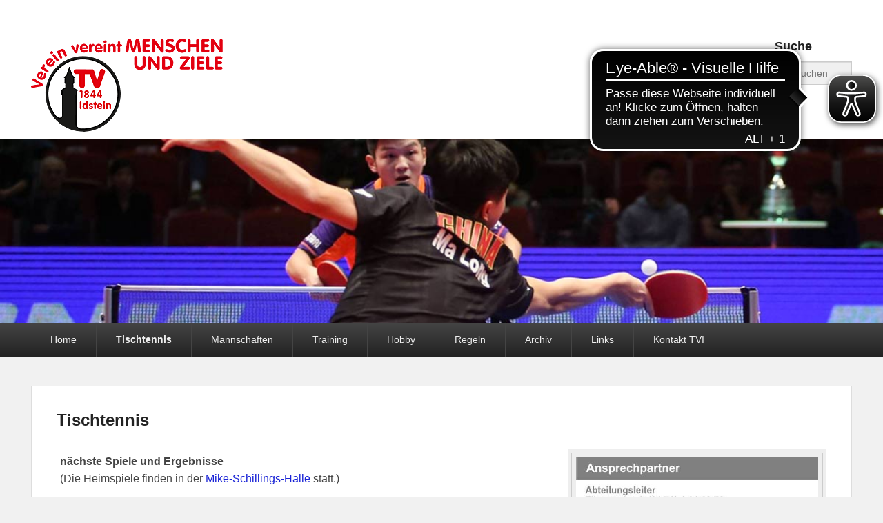

--- FILE ---
content_type: text/html; charset=UTF-8
request_url: https://www.tv1844idstein.de/startseite-2/ballsport/tischtennis
body_size: 17235
content:
<!DOCTYPE html>
<html lang="de">
<head>
<meta charset="UTF-8" />
<link rel="profile" href="http://gmpg.org/xfn/11" />
<link rel="pingback" href="https://www.tv1844idstein.de/xmlrpc.php" />
<title>Tischtennis &#8211; Turnverein TV 1844 Idstein</title>
<meta name='robots' content='max-image-preview:large' />
<meta name="viewport" content="width=device-width, initial-scale=1.0"><link rel='dns-prefetch' href='//www.tv1844idstein.de' />
<link rel='dns-prefetch' href='//maxcdn.bootstrapcdn.com' />
<link rel="alternate" type="application/rss+xml" title="Turnverein TV 1844 Idstein &raquo; Feed" href="https://www.tv1844idstein.de/feed" />
<link rel="alternate" type="application/rss+xml" title="Turnverein TV 1844 Idstein &raquo; Kommentar-Feed" href="https://www.tv1844idstein.de/comments/feed" />
<link rel="alternate" title="oEmbed (JSON)" type="application/json+oembed" href="https://www.tv1844idstein.de/wp-json/oembed/1.0/embed?url=https%3A%2F%2Fwww.tv1844idstein.de%2Fstartseite-2%2Fballsport%2Ftischtennis" />
<link rel="alternate" title="oEmbed (XML)" type="text/xml+oembed" href="https://www.tv1844idstein.de/wp-json/oembed/1.0/embed?url=https%3A%2F%2Fwww.tv1844idstein.de%2Fstartseite-2%2Fballsport%2Ftischtennis&#038;format=xml" />
<style id='wp-img-auto-sizes-contain-inline-css' type='text/css'>
img:is([sizes=auto i],[sizes^="auto," i]){contain-intrinsic-size:3000px 1500px}
/*# sourceURL=wp-img-auto-sizes-contain-inline-css */
</style>
<link rel='stylesheet' id='fx-editor-front-css' href='https://www.tv1844idstein.de/wp-content/plugins/fx-editor/assets/boxes-buttons-columns/front.css?ver=1.4.0' type='text/css' media='all' />
<style id='wp-emoji-styles-inline-css' type='text/css'>

	img.wp-smiley, img.emoji {
		display: inline !important;
		border: none !important;
		box-shadow: none !important;
		height: 1em !important;
		width: 1em !important;
		margin: 0 0.07em !important;
		vertical-align: -0.1em !important;
		background: none !important;
		padding: 0 !important;
	}
/*# sourceURL=wp-emoji-styles-inline-css */
</style>
<style id='wp-block-library-inline-css' type='text/css'>
:root{--wp-block-synced-color:#7a00df;--wp-block-synced-color--rgb:122,0,223;--wp-bound-block-color:var(--wp-block-synced-color);--wp-editor-canvas-background:#ddd;--wp-admin-theme-color:#007cba;--wp-admin-theme-color--rgb:0,124,186;--wp-admin-theme-color-darker-10:#006ba1;--wp-admin-theme-color-darker-10--rgb:0,107,160.5;--wp-admin-theme-color-darker-20:#005a87;--wp-admin-theme-color-darker-20--rgb:0,90,135;--wp-admin-border-width-focus:2px}@media (min-resolution:192dpi){:root{--wp-admin-border-width-focus:1.5px}}.wp-element-button{cursor:pointer}:root .has-very-light-gray-background-color{background-color:#eee}:root .has-very-dark-gray-background-color{background-color:#313131}:root .has-very-light-gray-color{color:#eee}:root .has-very-dark-gray-color{color:#313131}:root .has-vivid-green-cyan-to-vivid-cyan-blue-gradient-background{background:linear-gradient(135deg,#00d084,#0693e3)}:root .has-purple-crush-gradient-background{background:linear-gradient(135deg,#34e2e4,#4721fb 50%,#ab1dfe)}:root .has-hazy-dawn-gradient-background{background:linear-gradient(135deg,#faaca8,#dad0ec)}:root .has-subdued-olive-gradient-background{background:linear-gradient(135deg,#fafae1,#67a671)}:root .has-atomic-cream-gradient-background{background:linear-gradient(135deg,#fdd79a,#004a59)}:root .has-nightshade-gradient-background{background:linear-gradient(135deg,#330968,#31cdcf)}:root .has-midnight-gradient-background{background:linear-gradient(135deg,#020381,#2874fc)}:root{--wp--preset--font-size--normal:16px;--wp--preset--font-size--huge:42px}.has-regular-font-size{font-size:1em}.has-larger-font-size{font-size:2.625em}.has-normal-font-size{font-size:var(--wp--preset--font-size--normal)}.has-huge-font-size{font-size:var(--wp--preset--font-size--huge)}.has-text-align-center{text-align:center}.has-text-align-left{text-align:left}.has-text-align-right{text-align:right}.has-fit-text{white-space:nowrap!important}#end-resizable-editor-section{display:none}.aligncenter{clear:both}.items-justified-left{justify-content:flex-start}.items-justified-center{justify-content:center}.items-justified-right{justify-content:flex-end}.items-justified-space-between{justify-content:space-between}.screen-reader-text{border:0;clip-path:inset(50%);height:1px;margin:-1px;overflow:hidden;padding:0;position:absolute;width:1px;word-wrap:normal!important}.screen-reader-text:focus{background-color:#ddd;clip-path:none;color:#444;display:block;font-size:1em;height:auto;left:5px;line-height:normal;padding:15px 23px 14px;text-decoration:none;top:5px;width:auto;z-index:100000}html :where(.has-border-color){border-style:solid}html :where([style*=border-top-color]){border-top-style:solid}html :where([style*=border-right-color]){border-right-style:solid}html :where([style*=border-bottom-color]){border-bottom-style:solid}html :where([style*=border-left-color]){border-left-style:solid}html :where([style*=border-width]){border-style:solid}html :where([style*=border-top-width]){border-top-style:solid}html :where([style*=border-right-width]){border-right-style:solid}html :where([style*=border-bottom-width]){border-bottom-style:solid}html :where([style*=border-left-width]){border-left-style:solid}html :where(img[class*=wp-image-]){height:auto;max-width:100%}:where(figure){margin:0 0 1em}html :where(.is-position-sticky){--wp-admin--admin-bar--position-offset:var(--wp-admin--admin-bar--height,0px)}@media screen and (max-width:600px){html :where(.is-position-sticky){--wp-admin--admin-bar--position-offset:0px}}

/*# sourceURL=wp-block-library-inline-css */
</style><style id='wp-block-image-inline-css' type='text/css'>
.wp-block-image>a,.wp-block-image>figure>a{display:inline-block}.wp-block-image img{box-sizing:border-box;height:auto;max-width:100%;vertical-align:bottom}@media not (prefers-reduced-motion){.wp-block-image img.hide{visibility:hidden}.wp-block-image img.show{animation:show-content-image .4s}}.wp-block-image[style*=border-radius] img,.wp-block-image[style*=border-radius]>a{border-radius:inherit}.wp-block-image.has-custom-border img{box-sizing:border-box}.wp-block-image.aligncenter{text-align:center}.wp-block-image.alignfull>a,.wp-block-image.alignwide>a{width:100%}.wp-block-image.alignfull img,.wp-block-image.alignwide img{height:auto;width:100%}.wp-block-image .aligncenter,.wp-block-image .alignleft,.wp-block-image .alignright,.wp-block-image.aligncenter,.wp-block-image.alignleft,.wp-block-image.alignright{display:table}.wp-block-image .aligncenter>figcaption,.wp-block-image .alignleft>figcaption,.wp-block-image .alignright>figcaption,.wp-block-image.aligncenter>figcaption,.wp-block-image.alignleft>figcaption,.wp-block-image.alignright>figcaption{caption-side:bottom;display:table-caption}.wp-block-image .alignleft{float:left;margin:.5em 1em .5em 0}.wp-block-image .alignright{float:right;margin:.5em 0 .5em 1em}.wp-block-image .aligncenter{margin-left:auto;margin-right:auto}.wp-block-image :where(figcaption){margin-bottom:1em;margin-top:.5em}.wp-block-image.is-style-circle-mask img{border-radius:9999px}@supports ((-webkit-mask-image:none) or (mask-image:none)) or (-webkit-mask-image:none){.wp-block-image.is-style-circle-mask img{border-radius:0;-webkit-mask-image:url('data:image/svg+xml;utf8,<svg viewBox="0 0 100 100" xmlns="http://www.w3.org/2000/svg"><circle cx="50" cy="50" r="50"/></svg>');mask-image:url('data:image/svg+xml;utf8,<svg viewBox="0 0 100 100" xmlns="http://www.w3.org/2000/svg"><circle cx="50" cy="50" r="50"/></svg>');mask-mode:alpha;-webkit-mask-position:center;mask-position:center;-webkit-mask-repeat:no-repeat;mask-repeat:no-repeat;-webkit-mask-size:contain;mask-size:contain}}:root :where(.wp-block-image.is-style-rounded img,.wp-block-image .is-style-rounded img){border-radius:9999px}.wp-block-image figure{margin:0}.wp-lightbox-container{display:flex;flex-direction:column;position:relative}.wp-lightbox-container img{cursor:zoom-in}.wp-lightbox-container img:hover+button{opacity:1}.wp-lightbox-container button{align-items:center;backdrop-filter:blur(16px) saturate(180%);background-color:#5a5a5a40;border:none;border-radius:4px;cursor:zoom-in;display:flex;height:20px;justify-content:center;opacity:0;padding:0;position:absolute;right:16px;text-align:center;top:16px;width:20px;z-index:100}@media not (prefers-reduced-motion){.wp-lightbox-container button{transition:opacity .2s ease}}.wp-lightbox-container button:focus-visible{outline:3px auto #5a5a5a40;outline:3px auto -webkit-focus-ring-color;outline-offset:3px}.wp-lightbox-container button:hover{cursor:pointer;opacity:1}.wp-lightbox-container button:focus{opacity:1}.wp-lightbox-container button:focus,.wp-lightbox-container button:hover,.wp-lightbox-container button:not(:hover):not(:active):not(.has-background){background-color:#5a5a5a40;border:none}.wp-lightbox-overlay{box-sizing:border-box;cursor:zoom-out;height:100vh;left:0;overflow:hidden;position:fixed;top:0;visibility:hidden;width:100%;z-index:100000}.wp-lightbox-overlay .close-button{align-items:center;cursor:pointer;display:flex;justify-content:center;min-height:40px;min-width:40px;padding:0;position:absolute;right:calc(env(safe-area-inset-right) + 16px);top:calc(env(safe-area-inset-top) + 16px);z-index:5000000}.wp-lightbox-overlay .close-button:focus,.wp-lightbox-overlay .close-button:hover,.wp-lightbox-overlay .close-button:not(:hover):not(:active):not(.has-background){background:none;border:none}.wp-lightbox-overlay .lightbox-image-container{height:var(--wp--lightbox-container-height);left:50%;overflow:hidden;position:absolute;top:50%;transform:translate(-50%,-50%);transform-origin:top left;width:var(--wp--lightbox-container-width);z-index:9999999999}.wp-lightbox-overlay .wp-block-image{align-items:center;box-sizing:border-box;display:flex;height:100%;justify-content:center;margin:0;position:relative;transform-origin:0 0;width:100%;z-index:3000000}.wp-lightbox-overlay .wp-block-image img{height:var(--wp--lightbox-image-height);min-height:var(--wp--lightbox-image-height);min-width:var(--wp--lightbox-image-width);width:var(--wp--lightbox-image-width)}.wp-lightbox-overlay .wp-block-image figcaption{display:none}.wp-lightbox-overlay button{background:none;border:none}.wp-lightbox-overlay .scrim{background-color:#fff;height:100%;opacity:.9;position:absolute;width:100%;z-index:2000000}.wp-lightbox-overlay.active{visibility:visible}@media not (prefers-reduced-motion){.wp-lightbox-overlay.active{animation:turn-on-visibility .25s both}.wp-lightbox-overlay.active img{animation:turn-on-visibility .35s both}.wp-lightbox-overlay.show-closing-animation:not(.active){animation:turn-off-visibility .35s both}.wp-lightbox-overlay.show-closing-animation:not(.active) img{animation:turn-off-visibility .25s both}.wp-lightbox-overlay.zoom.active{animation:none;opacity:1;visibility:visible}.wp-lightbox-overlay.zoom.active .lightbox-image-container{animation:lightbox-zoom-in .4s}.wp-lightbox-overlay.zoom.active .lightbox-image-container img{animation:none}.wp-lightbox-overlay.zoom.active .scrim{animation:turn-on-visibility .4s forwards}.wp-lightbox-overlay.zoom.show-closing-animation:not(.active){animation:none}.wp-lightbox-overlay.zoom.show-closing-animation:not(.active) .lightbox-image-container{animation:lightbox-zoom-out .4s}.wp-lightbox-overlay.zoom.show-closing-animation:not(.active) .lightbox-image-container img{animation:none}.wp-lightbox-overlay.zoom.show-closing-animation:not(.active) .scrim{animation:turn-off-visibility .4s forwards}}@keyframes show-content-image{0%{visibility:hidden}99%{visibility:hidden}to{visibility:visible}}@keyframes turn-on-visibility{0%{opacity:0}to{opacity:1}}@keyframes turn-off-visibility{0%{opacity:1;visibility:visible}99%{opacity:0;visibility:visible}to{opacity:0;visibility:hidden}}@keyframes lightbox-zoom-in{0%{transform:translate(calc((-100vw + var(--wp--lightbox-scrollbar-width))/2 + var(--wp--lightbox-initial-left-position)),calc(-50vh + var(--wp--lightbox-initial-top-position))) scale(var(--wp--lightbox-scale))}to{transform:translate(-50%,-50%) scale(1)}}@keyframes lightbox-zoom-out{0%{transform:translate(-50%,-50%) scale(1);visibility:visible}99%{visibility:visible}to{transform:translate(calc((-100vw + var(--wp--lightbox-scrollbar-width))/2 + var(--wp--lightbox-initial-left-position)),calc(-50vh + var(--wp--lightbox-initial-top-position))) scale(var(--wp--lightbox-scale));visibility:hidden}}
/*# sourceURL=https://www.tv1844idstein.de/wp-includes/blocks/image/style.min.css */
</style>
<style id='wp-block-image-theme-inline-css' type='text/css'>
:root :where(.wp-block-image figcaption){color:#555;font-size:13px;text-align:center}.is-dark-theme :root :where(.wp-block-image figcaption){color:#ffffffa6}.wp-block-image{margin:0 0 1em}
/*# sourceURL=https://www.tv1844idstein.de/wp-includes/blocks/image/theme.min.css */
</style>
<style id='wp-block-columns-inline-css' type='text/css'>
.wp-block-columns{box-sizing:border-box;display:flex;flex-wrap:wrap!important}@media (min-width:782px){.wp-block-columns{flex-wrap:nowrap!important}}.wp-block-columns{align-items:normal!important}.wp-block-columns.are-vertically-aligned-top{align-items:flex-start}.wp-block-columns.are-vertically-aligned-center{align-items:center}.wp-block-columns.are-vertically-aligned-bottom{align-items:flex-end}@media (max-width:781px){.wp-block-columns:not(.is-not-stacked-on-mobile)>.wp-block-column{flex-basis:100%!important}}@media (min-width:782px){.wp-block-columns:not(.is-not-stacked-on-mobile)>.wp-block-column{flex-basis:0;flex-grow:1}.wp-block-columns:not(.is-not-stacked-on-mobile)>.wp-block-column[style*=flex-basis]{flex-grow:0}}.wp-block-columns.is-not-stacked-on-mobile{flex-wrap:nowrap!important}.wp-block-columns.is-not-stacked-on-mobile>.wp-block-column{flex-basis:0;flex-grow:1}.wp-block-columns.is-not-stacked-on-mobile>.wp-block-column[style*=flex-basis]{flex-grow:0}:where(.wp-block-columns){margin-bottom:1.75em}:where(.wp-block-columns.has-background){padding:1.25em 2.375em}.wp-block-column{flex-grow:1;min-width:0;overflow-wrap:break-word;word-break:break-word}.wp-block-column.is-vertically-aligned-top{align-self:flex-start}.wp-block-column.is-vertically-aligned-center{align-self:center}.wp-block-column.is-vertically-aligned-bottom{align-self:flex-end}.wp-block-column.is-vertically-aligned-stretch{align-self:stretch}.wp-block-column.is-vertically-aligned-bottom,.wp-block-column.is-vertically-aligned-center,.wp-block-column.is-vertically-aligned-top{width:100%}
/*# sourceURL=https://www.tv1844idstein.de/wp-includes/blocks/columns/style.min.css */
</style>
<style id='wp-block-group-inline-css' type='text/css'>
.wp-block-group{box-sizing:border-box}:where(.wp-block-group.wp-block-group-is-layout-constrained){position:relative}
/*# sourceURL=https://www.tv1844idstein.de/wp-includes/blocks/group/style.min.css */
</style>
<style id='wp-block-group-theme-inline-css' type='text/css'>
:where(.wp-block-group.has-background){padding:1.25em 2.375em}
/*# sourceURL=https://www.tv1844idstein.de/wp-includes/blocks/group/theme.min.css */
</style>
<style id='wp-block-paragraph-inline-css' type='text/css'>
.is-small-text{font-size:.875em}.is-regular-text{font-size:1em}.is-large-text{font-size:2.25em}.is-larger-text{font-size:3em}.has-drop-cap:not(:focus):first-letter{float:left;font-size:8.4em;font-style:normal;font-weight:100;line-height:.68;margin:.05em .1em 0 0;text-transform:uppercase}body.rtl .has-drop-cap:not(:focus):first-letter{float:none;margin-left:.1em}p.has-drop-cap.has-background{overflow:hidden}:root :where(p.has-background){padding:1.25em 2.375em}:where(p.has-text-color:not(.has-link-color)) a{color:inherit}p.has-text-align-left[style*="writing-mode:vertical-lr"],p.has-text-align-right[style*="writing-mode:vertical-rl"]{rotate:180deg}
/*# sourceURL=https://www.tv1844idstein.de/wp-includes/blocks/paragraph/style.min.css */
</style>
<style id='global-styles-inline-css' type='text/css'>
:root{--wp--preset--aspect-ratio--square: 1;--wp--preset--aspect-ratio--4-3: 4/3;--wp--preset--aspect-ratio--3-4: 3/4;--wp--preset--aspect-ratio--3-2: 3/2;--wp--preset--aspect-ratio--2-3: 2/3;--wp--preset--aspect-ratio--16-9: 16/9;--wp--preset--aspect-ratio--9-16: 9/16;--wp--preset--color--black: #000000;--wp--preset--color--cyan-bluish-gray: #abb8c3;--wp--preset--color--white: #ffffff;--wp--preset--color--pale-pink: #f78da7;--wp--preset--color--vivid-red: #cf2e2e;--wp--preset--color--luminous-vivid-orange: #ff6900;--wp--preset--color--luminous-vivid-amber: #fcb900;--wp--preset--color--light-green-cyan: #7bdcb5;--wp--preset--color--vivid-green-cyan: #00d084;--wp--preset--color--pale-cyan-blue: #8ed1fc;--wp--preset--color--vivid-cyan-blue: #0693e3;--wp--preset--color--vivid-purple: #9b51e0;--wp--preset--color--kb-palette-2: #ef3333;--wp--preset--color--kb-palette-3: #888888;--wp--preset--color--kb-palette-4: #888888;--wp--preset--gradient--vivid-cyan-blue-to-vivid-purple: linear-gradient(135deg,rgb(6,147,227) 0%,rgb(155,81,224) 100%);--wp--preset--gradient--light-green-cyan-to-vivid-green-cyan: linear-gradient(135deg,rgb(122,220,180) 0%,rgb(0,208,130) 100%);--wp--preset--gradient--luminous-vivid-amber-to-luminous-vivid-orange: linear-gradient(135deg,rgb(252,185,0) 0%,rgb(255,105,0) 100%);--wp--preset--gradient--luminous-vivid-orange-to-vivid-red: linear-gradient(135deg,rgb(255,105,0) 0%,rgb(207,46,46) 100%);--wp--preset--gradient--very-light-gray-to-cyan-bluish-gray: linear-gradient(135deg,rgb(238,238,238) 0%,rgb(169,184,195) 100%);--wp--preset--gradient--cool-to-warm-spectrum: linear-gradient(135deg,rgb(74,234,220) 0%,rgb(151,120,209) 20%,rgb(207,42,186) 40%,rgb(238,44,130) 60%,rgb(251,105,98) 80%,rgb(254,248,76) 100%);--wp--preset--gradient--blush-light-purple: linear-gradient(135deg,rgb(255,206,236) 0%,rgb(152,150,240) 100%);--wp--preset--gradient--blush-bordeaux: linear-gradient(135deg,rgb(254,205,165) 0%,rgb(254,45,45) 50%,rgb(107,0,62) 100%);--wp--preset--gradient--luminous-dusk: linear-gradient(135deg,rgb(255,203,112) 0%,rgb(199,81,192) 50%,rgb(65,88,208) 100%);--wp--preset--gradient--pale-ocean: linear-gradient(135deg,rgb(255,245,203) 0%,rgb(182,227,212) 50%,rgb(51,167,181) 100%);--wp--preset--gradient--electric-grass: linear-gradient(135deg,rgb(202,248,128) 0%,rgb(113,206,126) 100%);--wp--preset--gradient--midnight: linear-gradient(135deg,rgb(2,3,129) 0%,rgb(40,116,252) 100%);--wp--preset--font-size--small: 13px;--wp--preset--font-size--medium: 20px;--wp--preset--font-size--large: 28px;--wp--preset--font-size--x-large: 42px;--wp--preset--font-size--normal: 16px;--wp--preset--font-size--huge: 36px;--wp--preset--spacing--20: 0.44rem;--wp--preset--spacing--30: 0.67rem;--wp--preset--spacing--40: 1rem;--wp--preset--spacing--50: 1.5rem;--wp--preset--spacing--60: 2.25rem;--wp--preset--spacing--70: 3.38rem;--wp--preset--spacing--80: 5.06rem;--wp--preset--shadow--natural: 6px 6px 9px rgba(0, 0, 0, 0.2);--wp--preset--shadow--deep: 12px 12px 50px rgba(0, 0, 0, 0.4);--wp--preset--shadow--sharp: 6px 6px 0px rgba(0, 0, 0, 0.2);--wp--preset--shadow--outlined: 6px 6px 0px -3px rgb(255, 255, 255), 6px 6px rgb(0, 0, 0);--wp--preset--shadow--crisp: 6px 6px 0px rgb(0, 0, 0);}:where(.is-layout-flex){gap: 0.5em;}:where(.is-layout-grid){gap: 0.5em;}body .is-layout-flex{display: flex;}.is-layout-flex{flex-wrap: wrap;align-items: center;}.is-layout-flex > :is(*, div){margin: 0;}body .is-layout-grid{display: grid;}.is-layout-grid > :is(*, div){margin: 0;}:where(.wp-block-columns.is-layout-flex){gap: 2em;}:where(.wp-block-columns.is-layout-grid){gap: 2em;}:where(.wp-block-post-template.is-layout-flex){gap: 1.25em;}:where(.wp-block-post-template.is-layout-grid){gap: 1.25em;}.has-black-color{color: var(--wp--preset--color--black) !important;}.has-cyan-bluish-gray-color{color: var(--wp--preset--color--cyan-bluish-gray) !important;}.has-white-color{color: var(--wp--preset--color--white) !important;}.has-pale-pink-color{color: var(--wp--preset--color--pale-pink) !important;}.has-vivid-red-color{color: var(--wp--preset--color--vivid-red) !important;}.has-luminous-vivid-orange-color{color: var(--wp--preset--color--luminous-vivid-orange) !important;}.has-luminous-vivid-amber-color{color: var(--wp--preset--color--luminous-vivid-amber) !important;}.has-light-green-cyan-color{color: var(--wp--preset--color--light-green-cyan) !important;}.has-vivid-green-cyan-color{color: var(--wp--preset--color--vivid-green-cyan) !important;}.has-pale-cyan-blue-color{color: var(--wp--preset--color--pale-cyan-blue) !important;}.has-vivid-cyan-blue-color{color: var(--wp--preset--color--vivid-cyan-blue) !important;}.has-vivid-purple-color{color: var(--wp--preset--color--vivid-purple) !important;}.has-black-background-color{background-color: var(--wp--preset--color--black) !important;}.has-cyan-bluish-gray-background-color{background-color: var(--wp--preset--color--cyan-bluish-gray) !important;}.has-white-background-color{background-color: var(--wp--preset--color--white) !important;}.has-pale-pink-background-color{background-color: var(--wp--preset--color--pale-pink) !important;}.has-vivid-red-background-color{background-color: var(--wp--preset--color--vivid-red) !important;}.has-luminous-vivid-orange-background-color{background-color: var(--wp--preset--color--luminous-vivid-orange) !important;}.has-luminous-vivid-amber-background-color{background-color: var(--wp--preset--color--luminous-vivid-amber) !important;}.has-light-green-cyan-background-color{background-color: var(--wp--preset--color--light-green-cyan) !important;}.has-vivid-green-cyan-background-color{background-color: var(--wp--preset--color--vivid-green-cyan) !important;}.has-pale-cyan-blue-background-color{background-color: var(--wp--preset--color--pale-cyan-blue) !important;}.has-vivid-cyan-blue-background-color{background-color: var(--wp--preset--color--vivid-cyan-blue) !important;}.has-vivid-purple-background-color{background-color: var(--wp--preset--color--vivid-purple) !important;}.has-black-border-color{border-color: var(--wp--preset--color--black) !important;}.has-cyan-bluish-gray-border-color{border-color: var(--wp--preset--color--cyan-bluish-gray) !important;}.has-white-border-color{border-color: var(--wp--preset--color--white) !important;}.has-pale-pink-border-color{border-color: var(--wp--preset--color--pale-pink) !important;}.has-vivid-red-border-color{border-color: var(--wp--preset--color--vivid-red) !important;}.has-luminous-vivid-orange-border-color{border-color: var(--wp--preset--color--luminous-vivid-orange) !important;}.has-luminous-vivid-amber-border-color{border-color: var(--wp--preset--color--luminous-vivid-amber) !important;}.has-light-green-cyan-border-color{border-color: var(--wp--preset--color--light-green-cyan) !important;}.has-vivid-green-cyan-border-color{border-color: var(--wp--preset--color--vivid-green-cyan) !important;}.has-pale-cyan-blue-border-color{border-color: var(--wp--preset--color--pale-cyan-blue) !important;}.has-vivid-cyan-blue-border-color{border-color: var(--wp--preset--color--vivid-cyan-blue) !important;}.has-vivid-purple-border-color{border-color: var(--wp--preset--color--vivid-purple) !important;}.has-vivid-cyan-blue-to-vivid-purple-gradient-background{background: var(--wp--preset--gradient--vivid-cyan-blue-to-vivid-purple) !important;}.has-light-green-cyan-to-vivid-green-cyan-gradient-background{background: var(--wp--preset--gradient--light-green-cyan-to-vivid-green-cyan) !important;}.has-luminous-vivid-amber-to-luminous-vivid-orange-gradient-background{background: var(--wp--preset--gradient--luminous-vivid-amber-to-luminous-vivid-orange) !important;}.has-luminous-vivid-orange-to-vivid-red-gradient-background{background: var(--wp--preset--gradient--luminous-vivid-orange-to-vivid-red) !important;}.has-very-light-gray-to-cyan-bluish-gray-gradient-background{background: var(--wp--preset--gradient--very-light-gray-to-cyan-bluish-gray) !important;}.has-cool-to-warm-spectrum-gradient-background{background: var(--wp--preset--gradient--cool-to-warm-spectrum) !important;}.has-blush-light-purple-gradient-background{background: var(--wp--preset--gradient--blush-light-purple) !important;}.has-blush-bordeaux-gradient-background{background: var(--wp--preset--gradient--blush-bordeaux) !important;}.has-luminous-dusk-gradient-background{background: var(--wp--preset--gradient--luminous-dusk) !important;}.has-pale-ocean-gradient-background{background: var(--wp--preset--gradient--pale-ocean) !important;}.has-electric-grass-gradient-background{background: var(--wp--preset--gradient--electric-grass) !important;}.has-midnight-gradient-background{background: var(--wp--preset--gradient--midnight) !important;}.has-small-font-size{font-size: var(--wp--preset--font-size--small) !important;}.has-medium-font-size{font-size: var(--wp--preset--font-size--medium) !important;}.has-large-font-size{font-size: var(--wp--preset--font-size--large) !important;}.has-x-large-font-size{font-size: var(--wp--preset--font-size--x-large) !important;}
:where(.wp-block-columns.is-layout-flex){gap: 2em;}:where(.wp-block-columns.is-layout-grid){gap: 2em;}
/*# sourceURL=global-styles-inline-css */
</style>
<style id='core-block-supports-inline-css' type='text/css'>
.wp-container-core-columns-is-layout-9d6595d7{flex-wrap:nowrap;}
/*# sourceURL=core-block-supports-inline-css */
</style>

<style id='classic-theme-styles-inline-css' type='text/css'>
/*! This file is auto-generated */
.wp-block-button__link{color:#fff;background-color:#32373c;border-radius:9999px;box-shadow:none;text-decoration:none;padding:calc(.667em + 2px) calc(1.333em + 2px);font-size:1.125em}.wp-block-file__button{background:#32373c;color:#fff;text-decoration:none}
/*# sourceURL=/wp-includes/css/classic-themes.min.css */
</style>
<link rel='stylesheet' id='wpos-slick-style-css' href='https://www.tv1844idstein.de/wp-content/plugins/blog-designer-for-post-and-widget/assets/css/slick.css?ver=2.7.7' type='text/css' media='all' />
<link rel='stylesheet' id='bdpw-public-css-css' href='https://www.tv1844idstein.de/wp-content/plugins/blog-designer-for-post-and-widget/assets/css/bdpw-public.css?ver=2.7.7' type='text/css' media='all' />
<link rel='stylesheet' id='bst-styles-css' href='https://www.tv1844idstein.de/wp-content/plugins/bst-dsgvo-cookie/includes/css/style.css?ver=6.9' type='text/css' media='all' />
<link rel='stylesheet' id='bst-alert1-css-css' href='https://www.tv1844idstein.de/wp-content/plugins/bst-dsgvo-cookie/includes/css/bst-mesage.css?ver=6.9' type='text/css' media='all' />
<link rel='stylesheet' id='bst-alert2-css-css' href='https://www.tv1844idstein.de/wp-content/plugins/bst-dsgvo-cookie/includes/css/bst-mesage-flat-theme.css?ver=6.9' type='text/css' media='all' />
<link rel='stylesheet' id='ditty-news-ticker-font-css' href='https://www.tv1844idstein.de/wp-content/plugins/ditty-news-ticker/legacy/inc/static/libs/fontastic/styles.css?ver=3.1.63' type='text/css' media='all' />
<link rel='stylesheet' id='ditty-news-ticker-css' href='https://www.tv1844idstein.de/wp-content/plugins/ditty-news-ticker/legacy/inc/static/css/style.css?ver=3.1.63' type='text/css' media='all' />
<link rel='stylesheet' id='ditty-displays-css' href='https://www.tv1844idstein.de/wp-content/plugins/ditty-news-ticker/assets/build/dittyDisplays.css?ver=3.1.63' type='text/css' media='all' />
<link rel='stylesheet' id='ditty-fontawesome-css' href='https://www.tv1844idstein.de/wp-content/plugins/ditty-news-ticker/includes/libs/fontawesome-6.4.0/css/all.css?ver=6.4.0' type='text/css' media='' />
<link rel='stylesheet' id='foobox-free-min-css' href='https://www.tv1844idstein.de/wp-content/plugins/foobox-image-lightbox/free/css/foobox.free.min.css?ver=2.7.41' type='text/css' media='all' />
<link rel='stylesheet' id='sticky-buttons-css' href='https://www.tv1844idstein.de/wp-content/plugins/sticky-buttons/public/assets/css/style.min.css?ver=4.3.2' type='text/css' media='all' />
<link rel='stylesheet' id='sticky-buttons-fontawesome-css' href='https://www.tv1844idstein.de/wp-content/plugins/sticky-buttons/vendors/fontawesome/css/all.css?ver=7.1' type='text/css' media='all' />
<link rel='stylesheet' id='wpbaw-public-style-css' href='https://www.tv1844idstein.de/wp-content/plugins/wp-blog-and-widgets/assets/css/wpbaw-public.css?ver=2.6.6' type='text/css' media='all' />
<link rel='stylesheet' id='wppsac-public-style-css' href='https://www.tv1844idstein.de/wp-content/plugins/wp-responsive-recent-post-slider/assets/css/recent-post-style.css?ver=3.7.1' type='text/css' media='all' />
<link rel='stylesheet' id='font-awesome-css' href='https://maxcdn.bootstrapcdn.com/font-awesome/4.7.0/css/font-awesome.min.css?ver=4.7.0' type='text/css' media='all' />
<link rel='stylesheet' id='catch-evolution-style-css' href='https://www.tv1844idstein.de/wp-content/themes/catch-evolution-pro/style.css?ver=20251212-100911' type='text/css' media='all' />
<link rel='stylesheet' id='catch-evolution-block-style-css' href='https://www.tv1844idstein.de/wp-content/themes/catch-evolution-pro/css/blocks.css?ver=1.0' type='text/css' media='all' />
<link rel='stylesheet' id='genericons-css' href='https://www.tv1844idstein.de/wp-content/themes/catch-evolution-pro/genericons/genericons.css?ver=3.4.1' type='text/css' media='all' />
<link rel='stylesheet' id='catchevolution-responsive-css' href='https://www.tv1844idstein.de/wp-content/themes/catch-evolution-pro/css/responsive.css?ver=6.9' type='text/css' media='all' />
<link rel='stylesheet' id='tablepress-default-css' href='https://www.tv1844idstein.de/wp-content/plugins/tablepress/css/build/default.css?ver=3.2.6' type='text/css' media='all' />
<style id='kadence-blocks-global-variables-inline-css' type='text/css'>
:root {--global-kb-font-size-sm:clamp(0.8rem, 0.73rem + 0.217vw, 0.9rem);--global-kb-font-size-md:clamp(1.1rem, 0.995rem + 0.326vw, 1.25rem);--global-kb-font-size-lg:clamp(1.75rem, 1.576rem + 0.543vw, 2rem);--global-kb-font-size-xl:clamp(2.25rem, 1.728rem + 1.63vw, 3rem);--global-kb-font-size-xxl:clamp(2.5rem, 1.456rem + 3.26vw, 4rem);--global-kb-font-size-xxxl:clamp(2.75rem, 0.489rem + 7.065vw, 6rem);}:root {--global-palette1: #3182CE;--global-palette2: #2B6CB0;--global-palette3: #1A202C;--global-palette4: #2D3748;--global-palette5: #4A5568;--global-palette6: #718096;--global-palette7: #EDF2F7;--global-palette8: #F7FAFC;--global-palette9: #ffffff;}
/*# sourceURL=kadence-blocks-global-variables-inline-css */
</style>
<link rel='stylesheet' id='event-list-css' href='https://www.tv1844idstein.de/wp-content/plugins/event-list/includes/css/event-list.css?ver=1.0' type='text/css' media='all' />
<style id="kadence_blocks_palette_css">:root .has-kb-palette-2-color{color:#ef3333}:root .has-kb-palette-2-background-color{background-color:#ef3333}:root .has-kb-palette-3-color{color:#888888}:root .has-kb-palette-3-background-color{background-color:#888888}:root .has-kb-palette-4-color{color:#888888}:root .has-kb-palette-4-background-color{background-color:#888888}</style><!--n2css--><!--n2js--><script type="text/javascript" id="jquery-core-js-extra">
/* <![CDATA[ */
var SDT_DATA = {"ajaxurl":"https://www.tv1844idstein.de/wp-admin/admin-ajax.php","siteUrl":"https://www.tv1844idstein.de/","pluginsUrl":"https://www.tv1844idstein.de/wp-content/plugins","isAdmin":""};
//# sourceURL=jquery-core-js-extra
/* ]]> */
</script>
<script type="text/javascript" src="https://www.tv1844idstein.de/wp-includes/js/jquery/jquery.min.js?ver=3.7.1" id="jquery-core-js"></script>
<script type="text/javascript" src="https://www.tv1844idstein.de/wp-includes/js/jquery/jquery-migrate.min.js?ver=3.4.1" id="jquery-migrate-js"></script>
<script type="text/javascript" src="https://www.tv1844idstein.de/wp-content/plugins/anything-popup/anything-popup.js?ver=6.9" id="anything-popup-js-js"></script>
<script type="text/javascript" id="catchevolution-menu-js-extra">
/* <![CDATA[ */
var screenReaderText = {"expand":"expand child menu","collapse":"collapse child menu"};
//# sourceURL=catchevolution-menu-js-extra
/* ]]> */
</script>
<script type="text/javascript" src="https://www.tv1844idstein.de/wp-content/themes/catch-evolution-pro/js/catchevolution-menu.min.js?ver=20171025" id="catchevolution-menu-js"></script>
<script type="text/javascript" id="foobox-free-min-js-before">
/* <![CDATA[ */
/* Run FooBox FREE (v2.7.41) */
var FOOBOX = window.FOOBOX = {
	ready: true,
	disableOthers: false,
	o: {wordpress: { enabled: true }, captions: { dataTitle: ["captionTitle","title"], dataDesc: ["captionDesc","description"] }, rel: '', excludes:'.fbx-link,.nofoobox,.nolightbox,a[href*="pinterest.com/pin/create/button/"]', affiliate : { enabled: false }, error: "Could not load the item"},
	selectors: [
		".foogallery-container.foogallery-lightbox-foobox", ".foogallery-container.foogallery-lightbox-foobox-free", ".foobox"
	],
	pre: function( $ ){
		// Custom JavaScript (Pre)
		
	},
	post: function( $ ){
		// Custom JavaScript (Post)
		
		// Custom Captions Code
		
	},
	custom: function( $ ){
		// Custom Extra JS
		
	}
};
//# sourceURL=foobox-free-min-js-before
/* ]]> */
</script>
<script type="text/javascript" src="https://www.tv1844idstein.de/wp-content/plugins/foobox-image-lightbox/free/js/foobox.free.min.js?ver=2.7.41" id="foobox-free-min-js"></script>
<link rel="https://api.w.org/" href="https://www.tv1844idstein.de/wp-json/" /><link rel="alternate" title="JSON" type="application/json" href="https://www.tv1844idstein.de/wp-json/wp/v2/pages/870" /><link rel="EditURI" type="application/rsd+xml" title="RSD" href="https://www.tv1844idstein.de/xmlrpc.php?rsd" />
<meta name="generator" content="WordPress 6.9" />
<link rel="canonical" href="https://www.tv1844idstein.de/startseite-2/ballsport/tischtennis" />
<link rel='shortlink' href='https://www.tv1844idstein.de/?p=870' />
<style></style>		<meta charset="utf-8">
		<meta name="abstract" content="Ihr Sportverein im Idsteiner Land">
		<meta name="author" content="hschwind">
		<meta name="classification" content="Badminton, Basketball, Handball, Fussball, Tischtennis, Volleyball, Gesundheits- und Rehasport, Aikido,Boxen,Dance,  Fitness, Leichtathletik">
		<meta name="copyright" content="Copyright  - All rights Reserved TV 1844 Idstein">
		<meta name="designer" content="Catch Themes">
		<meta name="distribution" content="Global">
		<meta name="language" content="de-DE">
		<meta name="rating" content="General">
		<meta name="resource-type" content="Document">
		<meta name="revisit-after" content="3">
		<meta name="subject" content="Breitensport">
		<meta name="template" content="Catch Evolution Pro">
		<meta name="robots" content="index,follow">
		<meta name="TV 1844 Idstein" content="custom: 2026-01-22">
<script async src="https://cdn.eye-able.com/configs/tv1844idstein.de.js"></script>
<script async src="https://cdn.eye-able.com/public/js/eyeAble.js"></script><!-- Analytics by WP Statistics - https://wp-statistics.com -->
<!-- Turnverein TV 1844 Idstein inline CSS Styles -->
<style type="text/css" media="screen">
#header-content { padding-top: 15.00px; }
#header-content { padding-bottom: 30.00px; }
a { color: #1923d6; }
@media screen and (min-width: 961px) {#site-title { font-size: 28.00pt; line-height: 30.00px;  }
.hentry h1, .no-sidebar .entry-title, .error404 .entry-title { font-size: 24.00px; line-height: 1.62em;  }
.hentry h2 { font-size: 22.00px; line-height: 1.62em;  }
.hentry h3 { font-size: 20.00px; line-height: 1.62em;  }
.hentry h4 { font-size: 18.00px; line-height: 1.62em;  }

 } 
</style>
<!-- refreshing cache -->
<link rel="alternate" type="application/rss+xml" title="Turnverein TV 1844 Idstein &raquo; Eventlist Feed" href="https://www.tv1844idstein.de/feed/event-list" />	<style type="text/css">
			#site-details {
			position: absolute !important;
			clip: rect(1px 1px 1px 1px); /* IE6, IE7 */
			clip: rect(1px, 1px, 1px, 1px);
		}
			</style>
	<link rel="icon" href="https://www.tv1844idstein.de/wp-content/uploads/2016/04/cropped-TVI_Logo-32x32.gif" sizes="32x32" />
<link rel="icon" href="https://www.tv1844idstein.de/wp-content/uploads/2016/04/cropped-TVI_Logo-192x192.gif" sizes="192x192" />
<link rel="apple-touch-icon" href="https://www.tv1844idstein.de/wp-content/uploads/2016/04/cropped-TVI_Logo-180x180.gif" />
<meta name="msapplication-TileImage" content="https://www.tv1844idstein.de/wp-content/uploads/2016/04/cropped-TVI_Logo-270x270.gif" />
		<style type="text/css" id="wp-custom-css">
			#header-content {
	padding: 10px 0;
}


.is-layout-flow, 
.wp-block-column, 
.has-very-light-gray-background-color {
	padding: 5px 5px 5px 5px !important;
}


.event-title h3 {
	font-size: 15px !important;
}

.event-info {
	color: black !important;
}
@media (max-width: 767px) {
	#post-1058 {
		.entry-content{
			p {
				strong {
					display: block;
				}
			}
		}
	}
}
#supplementary .widget {
    min-height: 125px !important;
}
#satzung td {
	vertical-align: middle;
}		</style>
			<!-- Fonts Plugin CSS - https://fontsplugin.com/ -->
	<style>
			</style>
	<!-- Fonts Plugin CSS -->
	</head>

<body class="wp-singular page-template page-template-page-fullwidth page-template-page-fullwidth-php page page-id-870 page-parent page-child parent-pageid-858 wp-custom-logo wp-embed-responsive wp-theme-catch-evolution-pro metaslider-plugin has-header-top no-sidebar full-width">



<div id="page" class="hfeed site">

	
            <div id="fixed-header-top" class="full-menu">
            <div class="wrapper">
                
                <div id="access-top" class="menu-access-wrap clearfix">
                                            <div id="mobile-top-menu" class="mobile-menu-anchor top-menu">
                                                        <button id="menu-toggle-top" class="genericon genericon-menu">
                                <span class="mobile-menu-text"></span>
                            </button>
                        </div><!-- #mobile-top-menu -->
                    
                    <div id="site-top-menu" class="site-menu">
                        <nav id="access-top-menu" class="top-navigation" role="navigation" aria-label="Top Menu">
                                <h3 class="screen-reader-text">Top Menu</h3>
                                                        </nav><!-- #access -->
                    </div><!-- #site-top-menu -->
                    
                </div><!-- #access-top -->
            </div><!-- .wrapper -->
        </div><!-- #fixed-header-top -->
    
	<header id="branding" role="banner">
    	

    	<div id="header-content" class="clearfix">

        	<div class="wrapper">
				<div id="logo-wrap" class="clearfix">
				<div id="site-logo" class="title-disable"><a href="https://www.tv1844idstein.de/" class="custom-logo-link" rel="home"><img width="279" height="135" src="https://www.tv1844idstein.de/wp-content/uploads/2025/01/logo-website.png" class="custom-logo" alt="Turnverein TV 1844 Idstein" decoding="async" /></a></div><!-- #site-logo -->			<div id="site-details" class="normal">
												<p id="site-title"><a href="https://www.tv1844idstein.de/" title="Turnverein TV 1844 Idstein" rel="home">Turnverein TV 1844 Idstein</a></p>
														<p id="site-description"></p>
					</div>
		</div><!-- #logo-wrap -->
<div id="sidebar-header-right" class="widget-area sidebar-top clearfix">
    
        <aside id="header-right-menu" class="widget widget_nav_menu">
                            <div id="mobile-header-right-menu" class="mobile-menu-anchor header-right-menu">
                                        <button id="menu-toggle-header-right" class="genericon genericon-menu">
                        <span class="mobile-menu-text"></span>
                    </button>
                </div><!-- #mobile-header-menu -->

                <div id="site-header-right-menu" class="site-menu">
                    <nav id="access-header-right-menu" class="header-right-navigation" role="navigation" aria-label="Header Right Menu">
                            <h3 class="screen-reader-text">Header Right Menu</h3>
                                                </nav><!-- #access -->
                </div><!-- #site-header-menu -->

                    </aside>
    
	<aside id="search-5" class="widget widget_search"><h3 class="widget-title">Suche</h3>	<form method="get" id="searchform" action="https://www.tv1844idstein.de/">
		<label for="s" class="assistive-text">Suche</label>
		<input type="text" class="field" name="s" id="s" placeholder="Suchen" />
		<input type="submit" class="submit" name="submit" id="searchsubmit" value="Suche" />
	</form>
</aside></div> <!-- #sidebar-top -->
            </div><!-- .wrapper -->

      	</div><!-- #header-content -->

    	
	</header><!-- #branding -->

        <div id="header-image"><img width="1200" height="250" src="https://www.tv1844idstein.de/wp-content/uploads/2018/08/tt-kopf-breit1.jpg" class="attachment-full size-full wp-post-image" alt="" id="main-feat-img" decoding="async" fetchpriority="high" srcset="https://www.tv1844idstein.de/wp-content/uploads/2018/08/tt-kopf-breit1.jpg 1200w, https://www.tv1844idstein.de/wp-content/uploads/2018/08/tt-kopf-breit1-300x63.jpg 300w, https://www.tv1844idstein.de/wp-content/uploads/2018/08/tt-kopf-breit1-768x160.jpg 768w, https://www.tv1844idstein.de/wp-content/uploads/2018/08/tt-kopf-breit1-1024x213.jpg 1024w" sizes="(max-width: 1200px) 100vw, 1200px" /></div><!-- #header-image -->
        <div id="header-menu">
            
                            <div id="access" class="menu-access-wrap clearfix">
                                            <div id="mobile-primary-menu" class="mobile-menu-anchor primary-menu">
                                                        <button id="menu-toggle-primary" class="genericon genericon-menu">
                                <span class="mobile-menu-text">Menu</span>
                            </button>
                        </div><!-- #mobile-primary-menu -->
                    
                    <div id="site-header-menu-primary" class="site-menu">
                        <nav id="access-primary-menu" class="main-navigation" role="navigation" aria-label="Hauptmenü">
                            <h3 class="screen-reader-text">Hauptmenü</h3>
                            <div class="menu-header-container wrapper"><ul class="menu"><li id="menu-item-3299" class="menu-item menu-item-type-post_type menu-item-object-page menu-item-home menu-item-3299"><a href="https://www.tv1844idstein.de/">Home</a></li>
<li id="menu-item-3380" class="menu-item menu-item-type-post_type menu-item-object-page current-menu-item page_item page-item-870 current_page_item menu-item-3380"><a href="https://www.tv1844idstein.de/startseite-2/ballsport/tischtennis" aria-current="page">Tischtennis</a></li>
<li id="menu-item-3298" class="menu-item menu-item-type-post_type menu-item-object-page menu-item-3298"><a href="https://www.tv1844idstein.de/startseite-2/ballsport/tischtennis/tischtennis-mannschaft">Mannschaften</a></li>
<li id="menu-item-3297" class="menu-item menu-item-type-post_type menu-item-object-page menu-item-3297"><a href="https://www.tv1844idstein.de/startseite-2/ballsport/tischtennis/tischtennis-training">Training</a></li>
<li id="menu-item-3292" class="menu-item menu-item-type-post_type menu-item-object-page menu-item-3292"><a href="https://www.tv1844idstein.de/startseite-2/ballsport/tischtennis/tischtennis-hobby">Hobby</a></li>
<li id="menu-item-3296" class="menu-item menu-item-type-post_type menu-item-object-page menu-item-3296"><a href="https://www.tv1844idstein.de/startseite-2/ballsport/tischtennis/tischtennis-regeln">Regeln</a></li>
<li id="menu-item-3293" class="menu-item menu-item-type-post_type menu-item-object-page menu-item-3293"><a href="https://www.tv1844idstein.de/startseite-2/ballsport/tischtennis/tischtennis-archiv">Archiv</a></li>
<li id="menu-item-3294" class="menu-item menu-item-type-post_type menu-item-object-page menu-item-3294"><a href="https://www.tv1844idstein.de/startseite-2/ballsport/tischtennis/tischtennis-links">Links</a></li>
<li id="menu-item-56055" class="menu-item menu-item-type-post_type menu-item-object-page menu-item-56055"><a href="https://www.tv1844idstein.de/kontakt">Kontakt TVI</a></li>
</ul></div>                        </nav><!-- #access-primary-menu -->
                    </div><!-- #site-header-menu-primary -->
                </div><!-- #access -->
            
                            <div id="access-secondary" class="menu-access-wrap clearfix mobile-disable">
                    
                    <div id="site-header-menu-secondary" class="site-menu">
                        <nav id="access-secondary-menu" role="navigation" aria-label="Untermenü">
                            <h3 class="screen-reader-text">Untermenü</h3>
                                                    </nav><!-- #access-secondary-menu -->
                    </div><!-- #site-header-menu-secondary -->
                </div><!-- #access-secondary -->
            
        </div><!-- #header-menu -->
    
	
	<div id="main">
    	<div class="wrapper">

			
            <div class="content-sidebar-wrap">

			
            <div id="primary">

                
                <div id="content" role="main">
                    
				
					
<article id="post-870" class="post-870 page type-page status-publish has-post-thumbnail hentry">
	<header class="entry-header">
		<h1 class="entry-title"><a href="https://www.tv1844idstein.de/startseite-2/ballsport/tischtennis" title="Permalink: Tischtennis" rel="bookmark">Tischtennis</a></h1>
        <div class="assistive-text">
        	<span class="sep">Veröffentlicht am </span><a href="https://www.tv1844idstein.de/startseite-2/ballsport/tischtennis" title="10:09" rel="bookmark"><time class="entry-date updated" datetime="2015-11-22T10:09:38+01:00" pubdate>22. November 2015</time></a><span class="by-author"> <span class="sep"> von </span> <span class="author vcard"><a class="url fn n" href="http://www.tv1844idstein.de" title="Alle Beiträge von hschwind ansehen" rel="author">hschwind</a></span></span>        </div>
	</header><!-- .entry-header -->

	<div class="entry-content">
		
<div class="wp-block-group"><div class="wp-block-group__inner-container is-layout-constrained wp-block-group-is-layout-constrained">
<div class="wp-block-columns is-layout-flex wp-container-core-columns-is-layout-9d6595d7 wp-block-columns-is-layout-flex">
<div class="wp-block-column is-layout-flow wp-block-column-is-layout-flow" style="flex-basis:66.66%">
<p><strong>nächste Spiele und Ergebnisse</strong><br>(Die Heimspiele finden in der&nbsp;<a href="https://www.tv1844idstein.de/sportanlagen/sportstaetten#sport">Mike-Schillings-Halle</a>&nbsp;statt.)</p>



<table id="tablepress-22" class="tablepress tablepress-id-22">
<tbody class="row-striping row-hover">
<tr class="row-1">
	<td class="column-1"><strong style="font-size:1.1em;">Datum</strong></td><td class="column-2"><strong style="font-size:1.1em;">Heim</strong></td><td class="column-3"><strong style="font-size:1.1em;">Gast</strong></td><td class="column-4"><strong style="font-size:1.1em;">Ergebnis</strong></td>
</tr>
<tr class="row-2">
	<td class="column-1">21.01.26<br />
20:30</td><td class="column-2">TSV Bleidenstadt</td><td class="column-3">TV 1844 Idstein I</td><td class="column-4">3:7</td>
</tr>
<tr class="row-3">
	<td class="column-1">23.01.26<br />
20:30</td><td class="column-2">TV 1844 Idstein II</td><td class="column-3">TTC Wallbach 1955 II</td><td class="column-4">0:10</td>
</tr>
<tr class="row-4">
	<td class="column-1">05.02.26<br />
20:00</td><td class="column-2">TuS Breithardt 1904 II</td><td class="column-3">TV Idstein II</td><td class="column-4"></td>
</tr>
<tr class="row-5">
	<td class="column-1">30.01.26<br />
20:30</td><td class="column-2">TV Idstein III</td><td class="column-3">TTC Wallbach 1955 IV</td><td class="column-4">9:1</td>
</tr>
<tr class="row-6">
	<td class="column-1">21.01.26<br />
18:30</td><td class="column-2">TV Idstein I<br />
<em>Jugend 15</em></td><td class="column-3">TG Johannisberg 1884</td><td class="column-4">5:5</td>
</tr>
<tr class="row-7">
	<td class="column-1">23.01.26<br />
17:30</td><td class="column-2">TuS Breithardt 1904</td><td class="column-3">TV Idstein II<br />
<em>Jugend 15</em></td><td class="column-4">0:10</td>
</tr>
<tr class="row-8">
	<td class="column-1">04.02.26<br />
18:20</td><td class="column-2">TG Johannisberg 1884</td><td class="column-3">TV Idstein II<br />
<em>Jugend 15</em></td><td class="column-4"></td>
</tr>
</tbody>
<tfoot>
<tr class="row-9">
	<th colspan="4" class="column-1"><strong style="font-size:1.1em;">Spielberichte siehe unter <a href="https://www.tv1844idstein.de/startseite-2/ballsport/tischtennis#news">News</a></th>
</tr>
</tfoot>
</table>
<!-- #tablepress-22 from cache -->



<p id="news" style="font-size:18px"><strong>News</strong></p>



	<div id="wpbaw-blog-1" class="blogfree-plugin blog-clearfix ">
	
				<div id="post-80415" class="blog type-blog blog-clearfix wpbaw-blog-class blog-col-3 wpbaw-first has-date has-thumb">
			<div class="blog-inner-wrap-view blog-clearfix">
									<div class="blog-thumb">
						<div class="grid-blog-thumb">
							<a href="https://www.tv1844idstein.de/blog-post/stadtmeisterschaft-tischtennis"><img decoding="async" class="wpbaw-blog-img" src="https://www.tv1844idstein.de/wp-content/uploads/2023/06/tt-teaser-1024x213.jpg" alt="Stadtmeisterschaft Tischtennis"/></a>
						</div>
					</div>
				
				<div class="blog-content">
												<div class="blog-author">
								20. Dezember 2025							</div>
						
					<div class="post-content-text">
												<h3 class="blog-title"><a href="https://www.tv1844idstein.de/blog-post/stadtmeisterschaft-tischtennis" rel="bookmark">Stadtmeisterschaft Tischtennis</a></h3>
												<div class="blog-content-excerpt">
															<p class="blog-short-content">Der TTC Waldorf trägt am Samstag, den 10. Januar, und am Sonntag, den 11. Januar 2026, die 42. Stadtmeisterschaften im...</p>
								<a href="https://www.tv1844idstein.de/blog-post/stadtmeisterschaft-tischtennis" class="blog-more-link"> Lesen Sie weiter</a>
													</div>
											</div>
				</div>
			</div>
		</div>
			</div>
	
	



<p><a rel="noreferrer noopener" href="https://www.mytischtennis.de/public/clips-panorama" target="_blank"><strong>Video-Clips</strong></a></p>


</div>



<div class="wp-block-column has-very-light-gray-background-color has-background is-layout-flow wp-block-column-is-layout-flow" style="flex-basis:33.33%">
<figure class="wp-block-image size-full is-resized"><img decoding="async" width="500" height="250" src="https://www.tv1844idstein.de/wp-content/uploads/2023/01/tt-ansprech1.jpg" alt="" class="wp-image-62700" style="width:375px;height:188px" srcset="https://www.tv1844idstein.de/wp-content/uploads/2023/01/tt-ansprech1.jpg 500w, https://www.tv1844idstein.de/wp-content/uploads/2023/01/tt-ansprech1-300x150.jpg 300w" sizes="(max-width: 500px) 100vw, 500px" /></figure>



<figure class="wp-block-image size-full is-resized"><a href="https://www.tv1844idstein.de/sportanlagen/sportstaetten"><img decoding="async" width="500" height="400" src="https://www.tv1844idstein.de/wp-content/uploads/2019/10/tvi-sportzentrum.jpg" alt="" class="wp-image-37917" style="width:375px;height:300px" srcset="https://www.tv1844idstein.de/wp-content/uploads/2019/10/tvi-sportzentrum.jpg 500w, https://www.tv1844idstein.de/wp-content/uploads/2019/10/tvi-sportzentrum-300x240.jpg 300w" sizes="(max-width: 500px) 100vw, 500px" /></a></figure>



<p style="font-size:18px"><strong>Hauptsponsor</strong></p>


<div class="wp-block-image">
<figure class="aligncenter size-full is-resized"><img loading="lazy" decoding="async" width="193" height="68" src="https://www.tv1844idstein.de/wp-content/uploads/2018/05/innomatec.jpg" alt="" class="wp-image-26131" style="width:300px;height:92px"/></figure>
</div></div>
</div>
</div></div>



<p>&nbsp;</p>
			</div><!-- .entry-content -->
	<footer class="entry-meta">
			</footer><!-- .entry-meta -->
</article><!-- #post-870 -->
					
				
			</div><!-- #content -->
		</div><!-- #primary -->

		</div><!-- #content-sidebar-wrap -->
           
	</div><!-- .wrapper -->
</div><!-- #main -->

    

<footer id="colophon" role="contentinfo">
	
<div id="supplementary" class="three">
	<div class="wrapper">
		        <div id="first" class="widget-area" role="complementary">
            <aside id="text-81" class="widget widget_text">			<div class="textwidget"><table>
<tbody>
<tr>
<td style="font-size: 1.3em;"><a href="https://www.tv1844idstein.de/sponsoren-und-partner" target="_blank" rel="noopener" title="Sponsoren und Partner"><strong>Sponsoren und Partner</strong></a></td>
</tr>
</tbody>
</table>
</div>
		</aside>        </div><!-- #first .widget-area -->
            
                <div id="second" class="widget-area" role="complementary">
            <aside id="custom_html-3" class="widget_text widget widget_custom_html"><div class="textwidget custom-html-widget"><a href="https://www.sportjugend-hessen.de/freiwilligendienste/" target="_blank" rel="noopener"><img class="size-full wp-image-8476 alignnone" title="FSJ/BFD Näheres bei Sportjugend Hessen" src="https://www.tv1844idstein.de/wp-content/uploads/2016/04/Banner-freiwilligen-dienst.jpg" alt="Banner-freiwilligen-dienst" width="350" height="123" /></a></div></aside>        </div><!-- #second .widget-area -->
            
                <div id="third" class="widget-area" role="complementary">
            <aside id="text-62" class="widget widget_text">			<div class="textwidget"><table>
<tbody>
<tr>
<td style="font-size: 1.2em;"><a href="https://www.tv1844idstein.de/impressum" title="Impressum"><strong>Impressum</strong></a></td>
</tr>
<tr>
<td style="font-size: 1.3em;"></td>
</tr>
<tr>
<td style="font-size: 1.2em;"><a href="https://www.tv1844idstein.de/datenschutzerklaerung" title="Datenschutzerklärung"><strong>Datenschutzerklärung</strong></a></td>
</tr>
</tbody>
</table>
<p><!--<a href="#"><img decoding="async" title="SiteLock" src="https://shield.sitelock.com/shield/tv1844idstein.de" alt="Homepage-Sicherheit" /></a>--></p>
</div>
		</aside>        </div><!-- #third .widget-area -->
           	</div><!-- .wrapper -->
</div><!-- #supplementary -->
        <div id="access-footer" class="mobile-disable">
            
            <div id="site-footer-menu" class="site-menu">
                <nav id="access-footer-menu" role="navigation" aria-label="Seitenfuß-Menü">
                    <h3 class="screen-reader-text">Seitenfuß-Menü</h3>
                                    </nav><!-- #access-footer -->
            </div><!-- .site-footer-menu -->

        </div><!-- #access-footer -->
            
	<div id="site-generator">	
    	<div class="wrapper">	
			<!-- refreshing cache --><div class="copyright">Copyright © 2026 <a href="https://www.tv1844idstein.de/" title="Turnverein TV 1844 Idstein" ><span>Turnverein TV 1844 Idstein</span></a>. All Rights Reserved TV Idstein</div> 
       	</div><!-- .wrapper -->
    </div><!-- #site-generator -->
       
</footer><!-- #colophon -->

</div><!-- #page -->


<script type="speculationrules">
{"prefetch":[{"source":"document","where":{"and":[{"href_matches":"/*"},{"not":{"href_matches":["/wp-*.php","/wp-admin/*","/wp-content/uploads/*","/wp-content/*","/wp-content/plugins/*","/wp-content/themes/catch-evolution-pro/*","/*\\?(.+)"]}},{"not":{"selector_matches":"a[rel~=\"nofollow\"]"}},{"not":{"selector_matches":".no-prefetch, .no-prefetch a"}}]},"eagerness":"conservative"}]}
</script>
<ul dir="ltr" class="sticky-buttons notranslate -right-center -square -medium mobile-rule" id="sticky-buttons-2" role="navigation" aria-label="Quick-Links"><li class='sb-item' style='--color:rgb(255,255,255);--bg:rgb(242,13,13);--_font-weight:bold;'><a href="https://www.tv1844idstein.de/kontakt" data-action="link" target="_self" class="sb-link"><span class="sb-icon"><span class="fas fa-circle-info" aria-hidden="true"></span></span><span class="sb-label">Kontakt</span></a></li><li class='sb-item' style='--color:rgb(255,255,255);--bg:rgb(242,13,13);--_font-weight:bold;'><a href="https://www.tv1844idstein.de/tvi-newsletter" data-action="link" target="_self" class="sb-link"><span class="sb-icon"><span class="fas fa-envelope" aria-hidden="true"></span></span><span class="sb-label">Süwag-Newsletter</span></a></li><li class='sb-item' style='--color:rgb(255,255,255);--bg:rgb(242,13,13);--_font-weight:bold;'><a href="https://www.tv1844idstein.de/verein/mitgliedschaft" data-action="link" target="_self" class="sb-link"><span class="sb-icon"><span class="fas fa-file-lines" aria-hidden="true"></span></span><span class="sb-label">Mitgliedschaft</span></a></li><li class='sb-item' style='--color:rgb(255,255,255);--bg:rgb(242,13,13);'><a href="https://www.facebook.com/TV1844Idstein/" data-action="link" target="_self" class="sb-link"><span class="sb-icon"><span class="fab fa-facebook" aria-hidden="true"></span></span><span class="sb-label">Facebook</span></a></li></ul><!-- refreshing cache --><style>.pagemenu-hide{display:none !important;}</style><script type="text/javascript" src="https://www.tv1844idstein.de/wp-content/plugins/data-tables-generator-by-supsystic/app/assets/js/dtgsnonce.js?ver=0.01" id="dtgs_nonce_frontend-js"></script>
<script type="text/javascript" id="dtgs_nonce_frontend-js-after">
/* <![CDATA[ */
var DTGS_NONCE_FRONTEND = "bb3ab1b05a"
//# sourceURL=dtgs_nonce_frontend-js-after
/* ]]> */
</script>
<script type="text/javascript" src="https://www.tv1844idstein.de/wp-content/plugins/bst-dsgvo-cookie/includes/js/scripts.js?ver=1.0" id="bst-scripts-js"></script>
<script type="text/javascript" src="https://www.tv1844idstein.de/wp-content/plugins/bst-dsgvo-cookie/includes/js/bst-message.js?ver=1.0" id="bst-alert-script-js"></script>
<script type="text/javascript" src="https://www.tv1844idstein.de/wp-content/plugins/ditty-news-ticker/legacy/inc/static/js/swiped-events.min.js?ver=1.1.4" id="swiped-events-js"></script>
<script type="text/javascript" src="https://www.tv1844idstein.de/wp-includes/js/imagesloaded.min.js?ver=5.0.0" id="imagesloaded-js"></script>
<script type="text/javascript" src="https://www.tv1844idstein.de/wp-includes/js/jquery/ui/effect.min.js?ver=1.13.3" id="jquery-effects-core-js"></script>
<script type="text/javascript" id="ditty-news-ticker-js-extra">
/* <![CDATA[ */
var mtphr_dnt_vars = {"is_rtl":""};
//# sourceURL=ditty-news-ticker-js-extra
/* ]]> */
</script>
<script type="text/javascript" src="https://www.tv1844idstein.de/wp-content/plugins/ditty-news-ticker/legacy/inc/static/js/ditty-news-ticker.js?ver=3.1.63" id="ditty-news-ticker-js"></script>
<script type="text/javascript" id="wpfront-scroll-top-js-extra">
/* <![CDATA[ */
var wpfront_scroll_top_data = {"data":{"css":"#wpfront-scroll-top-container{position:fixed;cursor:pointer;z-index:9999;border:none;outline:none;background-color:rgba(0,0,0,0);box-shadow:none;outline-style:none;text-decoration:none;opacity:0;display:none;align-items:center;justify-content:center;margin:0;padding:0}#wpfront-scroll-top-container.show{display:flex;opacity:1}#wpfront-scroll-top-container .sr-only{position:absolute;width:1px;height:1px;padding:0;margin:-1px;overflow:hidden;clip:rect(0,0,0,0);white-space:nowrap;border:0}#wpfront-scroll-top-container .text-holder{padding:3px 10px;-webkit-border-radius:3px;border-radius:3px;-webkit-box-shadow:4px 4px 5px 0px rgba(50,50,50,.5);-moz-box-shadow:4px 4px 5px 0px rgba(50,50,50,.5);box-shadow:4px 4px 5px 0px rgba(50,50,50,.5)}#wpfront-scroll-top-container{right:20px;bottom:20px;}#wpfront-scroll-top-container img{width:50px;height:50px;}#wpfront-scroll-top-container .text-holder{color:#ffffff;background-color:#000000;width:50px;height:50px;line-height:50px;}#wpfront-scroll-top-container .text-holder:hover{background-color:#000000;}#wpfront-scroll-top-container i{color:#F20d0d;}","html":"\u003Cbutton id=\"wpfront-scroll-top-container\" aria-label=\"\" title=\"\" \u003E\u003Ci class=\"fa fa-chevron-up fa-3\" aria-hidden=\"true\"\u003E\u003C/i\u003E\u003C/button\u003E","data":{"hide_iframe":false,"button_fade_duration":200,"auto_hide":false,"auto_hide_after":2,"scroll_offset":300,"button_opacity":0.8,"button_action":"top","button_action_element_selector":"","button_action_container_selector":"html, body","button_action_element_offset":0,"scroll_duration":400}}};
//# sourceURL=wpfront-scroll-top-js-extra
/* ]]> */
</script>
<script type="text/javascript" src="https://www.tv1844idstein.de/wp-content/plugins/wpfront-scroll-top/includes/assets/wpfront-scroll-top.min.js?ver=3.0.1.09211" id="wpfront-scroll-top-js"></script>
<script type="text/javascript" src="https://www.tv1844idstein.de/wp-content/themes/catch-evolution-pro/js/catchevolution-fitvids.min.js?ver=20130324" id="jquery-fitvids-js"></script>
<script type="text/javascript" id="sticky-buttons-js-extra">
/* <![CDATA[ */
var sb_obj = {"url":"https://www.tv1844idstein.de/wp-admin/admin-ajax.php","nonce":"17d4f50f34"};
//# sourceURL=sticky-buttons-js-extra
/* ]]> */
</script>
<script type="text/javascript" src="https://www.tv1844idstein.de/wp-content/plugins/sticky-buttons/public/assets/js/script.min.js?ver=4.3.2" id="sticky-buttons-js"></script>
<script id="wp-emoji-settings" type="application/json">
{"baseUrl":"https://s.w.org/images/core/emoji/17.0.2/72x72/","ext":".png","svgUrl":"https://s.w.org/images/core/emoji/17.0.2/svg/","svgExt":".svg","source":{"concatemoji":"https://www.tv1844idstein.de/wp-includes/js/wp-emoji-release.min.js?ver=6.9"}}
</script>
<script type="module">
/* <![CDATA[ */
/*! This file is auto-generated */
const a=JSON.parse(document.getElementById("wp-emoji-settings").textContent),o=(window._wpemojiSettings=a,"wpEmojiSettingsSupports"),s=["flag","emoji"];function i(e){try{var t={supportTests:e,timestamp:(new Date).valueOf()};sessionStorage.setItem(o,JSON.stringify(t))}catch(e){}}function c(e,t,n){e.clearRect(0,0,e.canvas.width,e.canvas.height),e.fillText(t,0,0);t=new Uint32Array(e.getImageData(0,0,e.canvas.width,e.canvas.height).data);e.clearRect(0,0,e.canvas.width,e.canvas.height),e.fillText(n,0,0);const a=new Uint32Array(e.getImageData(0,0,e.canvas.width,e.canvas.height).data);return t.every((e,t)=>e===a[t])}function p(e,t){e.clearRect(0,0,e.canvas.width,e.canvas.height),e.fillText(t,0,0);var n=e.getImageData(16,16,1,1);for(let e=0;e<n.data.length;e++)if(0!==n.data[e])return!1;return!0}function u(e,t,n,a){switch(t){case"flag":return n(e,"\ud83c\udff3\ufe0f\u200d\u26a7\ufe0f","\ud83c\udff3\ufe0f\u200b\u26a7\ufe0f")?!1:!n(e,"\ud83c\udde8\ud83c\uddf6","\ud83c\udde8\u200b\ud83c\uddf6")&&!n(e,"\ud83c\udff4\udb40\udc67\udb40\udc62\udb40\udc65\udb40\udc6e\udb40\udc67\udb40\udc7f","\ud83c\udff4\u200b\udb40\udc67\u200b\udb40\udc62\u200b\udb40\udc65\u200b\udb40\udc6e\u200b\udb40\udc67\u200b\udb40\udc7f");case"emoji":return!a(e,"\ud83e\u1fac8")}return!1}function f(e,t,n,a){let r;const o=(r="undefined"!=typeof WorkerGlobalScope&&self instanceof WorkerGlobalScope?new OffscreenCanvas(300,150):document.createElement("canvas")).getContext("2d",{willReadFrequently:!0}),s=(o.textBaseline="top",o.font="600 32px Arial",{});return e.forEach(e=>{s[e]=t(o,e,n,a)}),s}function r(e){var t=document.createElement("script");t.src=e,t.defer=!0,document.head.appendChild(t)}a.supports={everything:!0,everythingExceptFlag:!0},new Promise(t=>{let n=function(){try{var e=JSON.parse(sessionStorage.getItem(o));if("object"==typeof e&&"number"==typeof e.timestamp&&(new Date).valueOf()<e.timestamp+604800&&"object"==typeof e.supportTests)return e.supportTests}catch(e){}return null}();if(!n){if("undefined"!=typeof Worker&&"undefined"!=typeof OffscreenCanvas&&"undefined"!=typeof URL&&URL.createObjectURL&&"undefined"!=typeof Blob)try{var e="postMessage("+f.toString()+"("+[JSON.stringify(s),u.toString(),c.toString(),p.toString()].join(",")+"));",a=new Blob([e],{type:"text/javascript"});const r=new Worker(URL.createObjectURL(a),{name:"wpTestEmojiSupports"});return void(r.onmessage=e=>{i(n=e.data),r.terminate(),t(n)})}catch(e){}i(n=f(s,u,c,p))}t(n)}).then(e=>{for(const n in e)a.supports[n]=e[n],a.supports.everything=a.supports.everything&&a.supports[n],"flag"!==n&&(a.supports.everythingExceptFlag=a.supports.everythingExceptFlag&&a.supports[n]);var t;a.supports.everythingExceptFlag=a.supports.everythingExceptFlag&&!a.supports.flag,a.supports.everything||((t=a.source||{}).concatemoji?r(t.concatemoji):t.wpemoji&&t.twemoji&&(r(t.twemoji),r(t.wpemoji)))});
//# sourceURL=https://www.tv1844idstein.de/wp-includes/js/wp-emoji-loader.min.js
/* ]]> */
</script>

</body>
</html>

--- FILE ---
content_type: application/javascript
request_url: https://cdn.eye-able.com/configs/tv1844idstein.de.js
body_size: -161
content:
var eyeAble_pluginConfig = {"mainIconAlt":2,"license":{"tv1844idstein.de":"ed89f3511b4acf13eplknjan7"}}